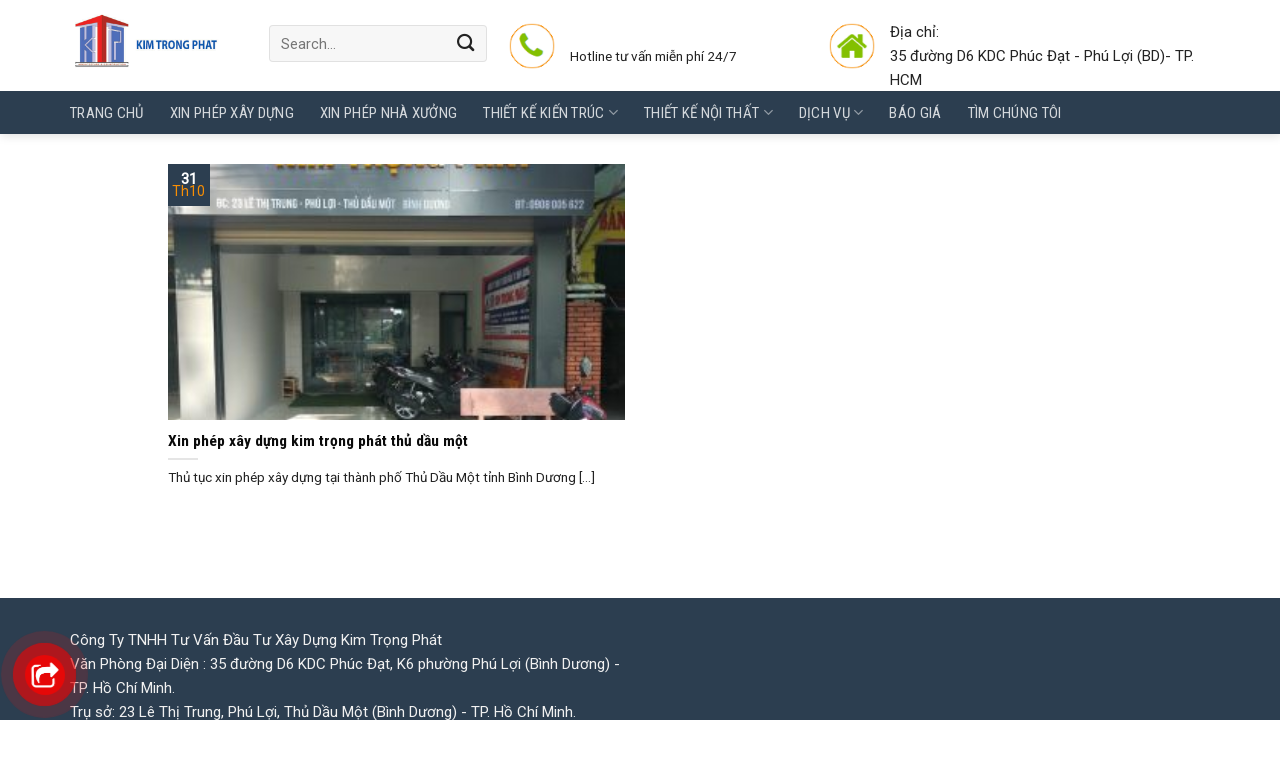

--- FILE ---
content_type: text/html; charset=UTF-8
request_url: https://kimtrongphat.com/tag/xinphepxaydung/
body_size: 17632
content:
<!DOCTYPE html><!--[if IE 9 ]> <html lang="vi" class="ie9 loading-site no-js"> <![endif]--><!--[if IE 8 ]> <html lang="vi" class="ie8 loading-site no-js"> <![endif]--><!--[if (gte IE 9)|!(IE)]><!--><html lang="vi" class="loading-site no-js"><!--<![endif]--><head>
	<meta charset="UTF-8"/>
	<meta name="viewport" content="width=device-width, initial-scale=1.0, maximum-scale=1.0, user-scalable=no"/>

	<link rel="profile" href="https://gmpg.org/xfn/11"/>
	<link rel="pingback" href="https://kimtrongphat.com/xmlrpc.php"/>

	<script>(function(html){html.className = html.className.replace(/\bno-js\b/,'js')})(document.documentElement);</script>
<meta name="robots" content="index, follow, max-image-preview:large, max-snippet:-1, max-video-preview:-1"/>

	<!-- This site is optimized with the Yoast SEO plugin v25.4 - https://yoast.com/wordpress/plugins/seo/ -->
	<title>Lưu trữ xinphepxaydung - CÔNG TY TNHH TƯ VẤN ĐẦU TƯ XÂY DỰNG KIM TRỌNG PHÁT - Xin Giấy Phép Xây Dựng - Thủ Dầu Một - Bến Cát - Tân Uyên - Thuận An - Dĩ An</title>
	<link rel="canonical" href="https://kimtrongphat.com/tag/xinphepxaydung/"/>
	<meta property="og:locale" content="vi_VN"/>
	<meta property="og:type" content="article"/>
	<meta property="og:title" content="Lưu trữ xinphepxaydung - CÔNG TY TNHH TƯ VẤN ĐẦU TƯ XÂY DỰNG KIM TRỌNG PHÁT - Xin Giấy Phép Xây Dựng - Thủ Dầu Một - Bến Cát - Tân Uyên - Thuận An - Dĩ An"/>
	<meta property="og:url" content="https://kimtrongphat.com/tag/xinphepxaydung/"/>
	<meta property="og:site_name" content="CÔNG TY TNHH TƯ VẤN ĐẦU TƯ XÂY DỰNG KIM TRỌNG PHÁT - Xin Giấy Phép Xây Dựng - Thủ Dầu Một - Bến Cát - Tân Uyên - Thuận An - Dĩ An"/>
	<meta name="twitter:card" content="summary_large_image"/>
	<meta name="twitter:site" content="@kimtrongphat"/>
	<script type="application/ld+json" class="yoast-schema-graph">{"@context":"https://schema.org","@graph":[{"@type":"CollectionPage","@id":"https://kimtrongphat.com/tag/xinphepxaydung/","url":"https://kimtrongphat.com/tag/xinphepxaydung/","name":"Lưu trữ xinphepxaydung - CÔNG TY TNHH TƯ VẤN ĐẦU TƯ XÂY DỰNG KIM TRỌNG PHÁT - Xin Giấy Phép Xây Dựng - Thủ Dầu Một - Bến Cát - Tân Uyên - Thuận An - Dĩ An","isPartOf":{"@id":"https://kimtrongphat.com/#website"},"primaryImageOfPage":{"@id":"https://kimtrongphat.com/tag/xinphepxaydung/#primaryimage"},"image":{"@id":"https://kimtrongphat.com/tag/xinphepxaydung/#primaryimage"},"thumbnailUrl":"https://kimtrongphat.com/wp-content/uploads/2021/09/van-phong-cong-ty-Kim-Trong-Phat.jpg","breadcrumb":{"@id":"https://kimtrongphat.com/tag/xinphepxaydung/#breadcrumb"},"inLanguage":"vi"},{"@type":"ImageObject","inLanguage":"vi","@id":"https://kimtrongphat.com/tag/xinphepxaydung/#primaryimage","url":"https://kimtrongphat.com/wp-content/uploads/2021/09/van-phong-cong-ty-Kim-Trong-Phat.jpg","contentUrl":"https://kimtrongphat.com/wp-content/uploads/2021/09/van-phong-cong-ty-Kim-Trong-Phat.jpg","width":960,"height":960,"caption":"Văn phòng công ty Kim Trọng Phát"},{"@type":"BreadcrumbList","@id":"https://kimtrongphat.com/tag/xinphepxaydung/#breadcrumb","itemListElement":[{"@type":"ListItem","position":1,"name":"Trang chủ","item":"https://kimtrongphat.com/"},{"@type":"ListItem","position":2,"name":"xinphepxaydung"}]},{"@type":"WebSite","@id":"https://kimtrongphat.com/#website","url":"https://kimtrongphat.com/","name":"CÔNG TY TNHH TƯ VẤN ĐẦU TƯ XÂY DỰNG KIM TRỌNG PHÁT - Xin Giấy Phép Xây Dựng - Thủ Dầu Một - Bến Cát - Tân Uyên - Thuận An - Dĩ An","description":"Dịch Vụ Nhanh, Uy Tín, Chất Lượng, Tận Tâm 24/7","publisher":{"@id":"https://kimtrongphat.com/#organization"},"potentialAction":[{"@type":"SearchAction","target":{"@type":"EntryPoint","urlTemplate":"https://kimtrongphat.com/?s={search_term_string}"},"query-input":{"@type":"PropertyValueSpecification","valueRequired":true,"valueName":"search_term_string"}}],"inLanguage":"vi"},{"@type":"Organization","@id":"https://kimtrongphat.com/#organization","name":"CÔNG TY TNHH TƯ VẤN ĐẦU TƯ XÂY DỰNG KIM TRỌNG PHÁT - Xin Giấy Phép Xây Dựng - Thủ Dầu Một - Bến Cát - Tân Uyên - Thuận An - Dĩ An","url":"https://kimtrongphat.com/","logo":{"@type":"ImageObject","inLanguage":"vi","@id":"https://kimtrongphat.com/#/schema/logo/image/","url":"https://kimtrongphat.com/wp-content/uploads/2025/07/LOGO.jpg","contentUrl":"https://kimtrongphat.com/wp-content/uploads/2025/07/LOGO.jpg","width":500,"height":300,"caption":"CÔNG TY TNHH TƯ VẤN ĐẦU TƯ XÂY DỰNG KIM TRỌNG PHÁT - Xin Giấy Phép Xây Dựng - Thủ Dầu Một - Bến Cát - Tân Uyên - Thuận An - Dĩ An"},"image":{"@id":"https://kimtrongphat.com/#/schema/logo/image/"},"sameAs":["https://www.facebook.com/kimtrongphat","https://x.com/kimtrongphat"]}]}</script>
	<!-- / Yoast SEO plugin. -->


<link rel="dns-prefetch" href="//fonts.googleapis.com"/>
<link rel="alternate" type="application/rss+xml" title="Dòng thông tin CÔNG TY TNHH TƯ VẤN ĐẦU TƯ XÂY DỰNG KIM TRỌNG PHÁT - Xin Giấy Phép Xây Dựng - Thủ Dầu Một - Bến Cát - Tân Uyên - Thuận An - Dĩ An »" href="https://kimtrongphat.com/feed/"/>
<link rel="alternate" type="application/rss+xml" title="CÔNG TY TNHH TƯ VẤN ĐẦU TƯ XÂY DỰNG KIM TRỌNG PHÁT - Xin Giấy Phép Xây Dựng - Thủ Dầu Một - Bến Cát - Tân Uyên - Thuận An - Dĩ An » Dòng bình luận" href="https://kimtrongphat.com/comments/feed/"/>
<link rel="alternate" type="application/rss+xml" title="Dòng thông tin cho Thẻ CÔNG TY TNHH TƯ VẤN ĐẦU TƯ XÂY DỰNG KIM TRỌNG PHÁT - Xin Giấy Phép Xây Dựng - Thủ Dầu Một - Bến Cát - Tân Uyên - Thuận An - Dĩ An » xinphepxaydung" href="https://kimtrongphat.com/tag/xinphepxaydung/feed/"/>
<style id="wp-img-auto-sizes-contain-inline-css" type="text/css">
img:is([sizes=auto i],[sizes^="auto," i]){contain-intrinsic-size:3000px 1500px}
/*# sourceURL=wp-img-auto-sizes-contain-inline-css */
</style>
<style id="wp-emoji-styles-inline-css" type="text/css">

	img.wp-smiley, img.emoji {
		display: inline !important;
		border: none !important;
		box-shadow: none !important;
		height: 1em !important;
		width: 1em !important;
		margin: 0 0.07em !important;
		vertical-align: -0.1em !important;
		background: none !important;
		padding: 0 !important;
	}
/*# sourceURL=wp-emoji-styles-inline-css */
</style>
<style id="wp-block-library-inline-css" type="text/css">
:root{--wp-block-synced-color:#7a00df;--wp-block-synced-color--rgb:122,0,223;--wp-bound-block-color:var(--wp-block-synced-color);--wp-editor-canvas-background:#ddd;--wp-admin-theme-color:#007cba;--wp-admin-theme-color--rgb:0,124,186;--wp-admin-theme-color-darker-10:#006ba1;--wp-admin-theme-color-darker-10--rgb:0,107,160.5;--wp-admin-theme-color-darker-20:#005a87;--wp-admin-theme-color-darker-20--rgb:0,90,135;--wp-admin-border-width-focus:2px}@media (min-resolution:192dpi){:root{--wp-admin-border-width-focus:1.5px}}.wp-element-button{cursor:pointer}:root .has-very-light-gray-background-color{background-color:#eee}:root .has-very-dark-gray-background-color{background-color:#313131}:root .has-very-light-gray-color{color:#eee}:root .has-very-dark-gray-color{color:#313131}:root .has-vivid-green-cyan-to-vivid-cyan-blue-gradient-background{background:linear-gradient(135deg,#00d084,#0693e3)}:root .has-purple-crush-gradient-background{background:linear-gradient(135deg,#34e2e4,#4721fb 50%,#ab1dfe)}:root .has-hazy-dawn-gradient-background{background:linear-gradient(135deg,#faaca8,#dad0ec)}:root .has-subdued-olive-gradient-background{background:linear-gradient(135deg,#fafae1,#67a671)}:root .has-atomic-cream-gradient-background{background:linear-gradient(135deg,#fdd79a,#004a59)}:root .has-nightshade-gradient-background{background:linear-gradient(135deg,#330968,#31cdcf)}:root .has-midnight-gradient-background{background:linear-gradient(135deg,#020381,#2874fc)}:root{--wp--preset--font-size--normal:16px;--wp--preset--font-size--huge:42px}.has-regular-font-size{font-size:1em}.has-larger-font-size{font-size:2.625em}.has-normal-font-size{font-size:var(--wp--preset--font-size--normal)}.has-huge-font-size{font-size:var(--wp--preset--font-size--huge)}.has-text-align-center{text-align:center}.has-text-align-left{text-align:left}.has-text-align-right{text-align:right}.has-fit-text{white-space:nowrap!important}#end-resizable-editor-section{display:none}.aligncenter{clear:both}.items-justified-left{justify-content:flex-start}.items-justified-center{justify-content:center}.items-justified-right{justify-content:flex-end}.items-justified-space-between{justify-content:space-between}.screen-reader-text{border:0;clip-path:inset(50%);height:1px;margin:-1px;overflow:hidden;padding:0;position:absolute;width:1px;word-wrap:normal!important}.screen-reader-text:focus{background-color:#ddd;clip-path:none;color:#444;display:block;font-size:1em;height:auto;left:5px;line-height:normal;padding:15px 23px 14px;text-decoration:none;top:5px;width:auto;z-index:100000}html :where(.has-border-color){border-style:solid}html :where([style*=border-top-color]){border-top-style:solid}html :where([style*=border-right-color]){border-right-style:solid}html :where([style*=border-bottom-color]){border-bottom-style:solid}html :where([style*=border-left-color]){border-left-style:solid}html :where([style*=border-width]){border-style:solid}html :where([style*=border-top-width]){border-top-style:solid}html :where([style*=border-right-width]){border-right-style:solid}html :where([style*=border-bottom-width]){border-bottom-style:solid}html :where([style*=border-left-width]){border-left-style:solid}html :where(img[class*=wp-image-]){height:auto;max-width:100%}:where(figure){margin:0 0 1em}html :where(.is-position-sticky){--wp-admin--admin-bar--position-offset:var(--wp-admin--admin-bar--height,0px)}@media screen and (max-width:600px){html :where(.is-position-sticky){--wp-admin--admin-bar--position-offset:0px}}

/*# sourceURL=wp-block-library-inline-css */
</style><style id="global-styles-inline-css" type="text/css">
:root{--wp--preset--aspect-ratio--square: 1;--wp--preset--aspect-ratio--4-3: 4/3;--wp--preset--aspect-ratio--3-4: 3/4;--wp--preset--aspect-ratio--3-2: 3/2;--wp--preset--aspect-ratio--2-3: 2/3;--wp--preset--aspect-ratio--16-9: 16/9;--wp--preset--aspect-ratio--9-16: 9/16;--wp--preset--color--black: #000000;--wp--preset--color--cyan-bluish-gray: #abb8c3;--wp--preset--color--white: #ffffff;--wp--preset--color--pale-pink: #f78da7;--wp--preset--color--vivid-red: #cf2e2e;--wp--preset--color--luminous-vivid-orange: #ff6900;--wp--preset--color--luminous-vivid-amber: #fcb900;--wp--preset--color--light-green-cyan: #7bdcb5;--wp--preset--color--vivid-green-cyan: #00d084;--wp--preset--color--pale-cyan-blue: #8ed1fc;--wp--preset--color--vivid-cyan-blue: #0693e3;--wp--preset--color--vivid-purple: #9b51e0;--wp--preset--gradient--vivid-cyan-blue-to-vivid-purple: linear-gradient(135deg,rgb(6,147,227) 0%,rgb(155,81,224) 100%);--wp--preset--gradient--light-green-cyan-to-vivid-green-cyan: linear-gradient(135deg,rgb(122,220,180) 0%,rgb(0,208,130) 100%);--wp--preset--gradient--luminous-vivid-amber-to-luminous-vivid-orange: linear-gradient(135deg,rgb(252,185,0) 0%,rgb(255,105,0) 100%);--wp--preset--gradient--luminous-vivid-orange-to-vivid-red: linear-gradient(135deg,rgb(255,105,0) 0%,rgb(207,46,46) 100%);--wp--preset--gradient--very-light-gray-to-cyan-bluish-gray: linear-gradient(135deg,rgb(238,238,238) 0%,rgb(169,184,195) 100%);--wp--preset--gradient--cool-to-warm-spectrum: linear-gradient(135deg,rgb(74,234,220) 0%,rgb(151,120,209) 20%,rgb(207,42,186) 40%,rgb(238,44,130) 60%,rgb(251,105,98) 80%,rgb(254,248,76) 100%);--wp--preset--gradient--blush-light-purple: linear-gradient(135deg,rgb(255,206,236) 0%,rgb(152,150,240) 100%);--wp--preset--gradient--blush-bordeaux: linear-gradient(135deg,rgb(254,205,165) 0%,rgb(254,45,45) 50%,rgb(107,0,62) 100%);--wp--preset--gradient--luminous-dusk: linear-gradient(135deg,rgb(255,203,112) 0%,rgb(199,81,192) 50%,rgb(65,88,208) 100%);--wp--preset--gradient--pale-ocean: linear-gradient(135deg,rgb(255,245,203) 0%,rgb(182,227,212) 50%,rgb(51,167,181) 100%);--wp--preset--gradient--electric-grass: linear-gradient(135deg,rgb(202,248,128) 0%,rgb(113,206,126) 100%);--wp--preset--gradient--midnight: linear-gradient(135deg,rgb(2,3,129) 0%,rgb(40,116,252) 100%);--wp--preset--font-size--small: 13px;--wp--preset--font-size--medium: 20px;--wp--preset--font-size--large: 36px;--wp--preset--font-size--x-large: 42px;--wp--preset--spacing--20: 0.44rem;--wp--preset--spacing--30: 0.67rem;--wp--preset--spacing--40: 1rem;--wp--preset--spacing--50: 1.5rem;--wp--preset--spacing--60: 2.25rem;--wp--preset--spacing--70: 3.38rem;--wp--preset--spacing--80: 5.06rem;--wp--preset--shadow--natural: 6px 6px 9px rgba(0, 0, 0, 0.2);--wp--preset--shadow--deep: 12px 12px 50px rgba(0, 0, 0, 0.4);--wp--preset--shadow--sharp: 6px 6px 0px rgba(0, 0, 0, 0.2);--wp--preset--shadow--outlined: 6px 6px 0px -3px rgb(255, 255, 255), 6px 6px rgb(0, 0, 0);--wp--preset--shadow--crisp: 6px 6px 0px rgb(0, 0, 0);}:where(.is-layout-flex){gap: 0.5em;}:where(.is-layout-grid){gap: 0.5em;}body .is-layout-flex{display: flex;}.is-layout-flex{flex-wrap: wrap;align-items: center;}.is-layout-flex > :is(*, div){margin: 0;}body .is-layout-grid{display: grid;}.is-layout-grid > :is(*, div){margin: 0;}:where(.wp-block-columns.is-layout-flex){gap: 2em;}:where(.wp-block-columns.is-layout-grid){gap: 2em;}:where(.wp-block-post-template.is-layout-flex){gap: 1.25em;}:where(.wp-block-post-template.is-layout-grid){gap: 1.25em;}.has-black-color{color: var(--wp--preset--color--black) !important;}.has-cyan-bluish-gray-color{color: var(--wp--preset--color--cyan-bluish-gray) !important;}.has-white-color{color: var(--wp--preset--color--white) !important;}.has-pale-pink-color{color: var(--wp--preset--color--pale-pink) !important;}.has-vivid-red-color{color: var(--wp--preset--color--vivid-red) !important;}.has-luminous-vivid-orange-color{color: var(--wp--preset--color--luminous-vivid-orange) !important;}.has-luminous-vivid-amber-color{color: var(--wp--preset--color--luminous-vivid-amber) !important;}.has-light-green-cyan-color{color: var(--wp--preset--color--light-green-cyan) !important;}.has-vivid-green-cyan-color{color: var(--wp--preset--color--vivid-green-cyan) !important;}.has-pale-cyan-blue-color{color: var(--wp--preset--color--pale-cyan-blue) !important;}.has-vivid-cyan-blue-color{color: var(--wp--preset--color--vivid-cyan-blue) !important;}.has-vivid-purple-color{color: var(--wp--preset--color--vivid-purple) !important;}.has-black-background-color{background-color: var(--wp--preset--color--black) !important;}.has-cyan-bluish-gray-background-color{background-color: var(--wp--preset--color--cyan-bluish-gray) !important;}.has-white-background-color{background-color: var(--wp--preset--color--white) !important;}.has-pale-pink-background-color{background-color: var(--wp--preset--color--pale-pink) !important;}.has-vivid-red-background-color{background-color: var(--wp--preset--color--vivid-red) !important;}.has-luminous-vivid-orange-background-color{background-color: var(--wp--preset--color--luminous-vivid-orange) !important;}.has-luminous-vivid-amber-background-color{background-color: var(--wp--preset--color--luminous-vivid-amber) !important;}.has-light-green-cyan-background-color{background-color: var(--wp--preset--color--light-green-cyan) !important;}.has-vivid-green-cyan-background-color{background-color: var(--wp--preset--color--vivid-green-cyan) !important;}.has-pale-cyan-blue-background-color{background-color: var(--wp--preset--color--pale-cyan-blue) !important;}.has-vivid-cyan-blue-background-color{background-color: var(--wp--preset--color--vivid-cyan-blue) !important;}.has-vivid-purple-background-color{background-color: var(--wp--preset--color--vivid-purple) !important;}.has-black-border-color{border-color: var(--wp--preset--color--black) !important;}.has-cyan-bluish-gray-border-color{border-color: var(--wp--preset--color--cyan-bluish-gray) !important;}.has-white-border-color{border-color: var(--wp--preset--color--white) !important;}.has-pale-pink-border-color{border-color: var(--wp--preset--color--pale-pink) !important;}.has-vivid-red-border-color{border-color: var(--wp--preset--color--vivid-red) !important;}.has-luminous-vivid-orange-border-color{border-color: var(--wp--preset--color--luminous-vivid-orange) !important;}.has-luminous-vivid-amber-border-color{border-color: var(--wp--preset--color--luminous-vivid-amber) !important;}.has-light-green-cyan-border-color{border-color: var(--wp--preset--color--light-green-cyan) !important;}.has-vivid-green-cyan-border-color{border-color: var(--wp--preset--color--vivid-green-cyan) !important;}.has-pale-cyan-blue-border-color{border-color: var(--wp--preset--color--pale-cyan-blue) !important;}.has-vivid-cyan-blue-border-color{border-color: var(--wp--preset--color--vivid-cyan-blue) !important;}.has-vivid-purple-border-color{border-color: var(--wp--preset--color--vivid-purple) !important;}.has-vivid-cyan-blue-to-vivid-purple-gradient-background{background: var(--wp--preset--gradient--vivid-cyan-blue-to-vivid-purple) !important;}.has-light-green-cyan-to-vivid-green-cyan-gradient-background{background: var(--wp--preset--gradient--light-green-cyan-to-vivid-green-cyan) !important;}.has-luminous-vivid-amber-to-luminous-vivid-orange-gradient-background{background: var(--wp--preset--gradient--luminous-vivid-amber-to-luminous-vivid-orange) !important;}.has-luminous-vivid-orange-to-vivid-red-gradient-background{background: var(--wp--preset--gradient--luminous-vivid-orange-to-vivid-red) !important;}.has-very-light-gray-to-cyan-bluish-gray-gradient-background{background: var(--wp--preset--gradient--very-light-gray-to-cyan-bluish-gray) !important;}.has-cool-to-warm-spectrum-gradient-background{background: var(--wp--preset--gradient--cool-to-warm-spectrum) !important;}.has-blush-light-purple-gradient-background{background: var(--wp--preset--gradient--blush-light-purple) !important;}.has-blush-bordeaux-gradient-background{background: var(--wp--preset--gradient--blush-bordeaux) !important;}.has-luminous-dusk-gradient-background{background: var(--wp--preset--gradient--luminous-dusk) !important;}.has-pale-ocean-gradient-background{background: var(--wp--preset--gradient--pale-ocean) !important;}.has-electric-grass-gradient-background{background: var(--wp--preset--gradient--electric-grass) !important;}.has-midnight-gradient-background{background: var(--wp--preset--gradient--midnight) !important;}.has-small-font-size{font-size: var(--wp--preset--font-size--small) !important;}.has-medium-font-size{font-size: var(--wp--preset--font-size--medium) !important;}.has-large-font-size{font-size: var(--wp--preset--font-size--large) !important;}.has-x-large-font-size{font-size: var(--wp--preset--font-size--x-large) !important;}
/*# sourceURL=global-styles-inline-css */
</style>

<style id="classic-theme-styles-inline-css" type="text/css">
/*! This file is auto-generated */
.wp-block-button__link{color:#fff;background-color:#32373c;border-radius:9999px;box-shadow:none;text-decoration:none;padding:calc(.667em + 2px) calc(1.333em + 2px);font-size:1.125em}.wp-block-file__button{background:#32373c;color:#fff;text-decoration:none}
/*# sourceURL=/wp-includes/css/classic-themes.min.css */
</style>
<link rel="stylesheet" id="contact-form-7-css" href="https://kimtrongphat.com/wp-content/plugins/contact-form-7/includes/css/styles.css?ver=6.1" type="text/css" media="all"/>
<link rel="stylesheet" id="font-awesome-four-css" href="https://kimtrongphat.com/wp-content/plugins/font-awesome-4-menus/css/font-awesome.min.css?ver=4.7.0" type="text/css" media="all"/>
<link rel="stylesheet" id="kk-star-ratings-css" href="https://kimtrongphat.com/wp-content/plugins/kk-star-ratings/src/core/public/css/kk-star-ratings.min.css?ver=5.4.10.2" type="text/css" media="all"/>
<link rel="stylesheet" id="toc-screen-css" href="https://kimtrongphat.com/wp-content/plugins/table-of-contents-plus/screen.min.css?ver=2411.1" type="text/css" media="all"/>
<style id="toc-screen-inline-css" type="text/css">
div#toc_container {width: 100%;}
/*# sourceURL=toc-screen-inline-css */
</style>
<link rel="stylesheet" id="pzf-style-css" href="https://kimtrongphat.com/wp-content/plugins/button-contact-vr/legacy/css/style.css?ver=1" type="text/css" media="all"/>
<link rel="stylesheet" id="flatsome-icons-css" href="https://kimtrongphat.com/wp-content/themes/flatsome/assets/css/fl-icons.css?ver=3.3" type="text/css" media="all"/>
<link rel="stylesheet" id="flatsome-main-css" href="https://kimtrongphat.com/wp-content/themes/flatsome/assets/css/flatsome.css?ver=3.6.2" type="text/css" media="all"/>
<link rel="stylesheet" id="flatsome-style-css" href="https://kimtrongphat.com/wp-content/themes/noi-that/style.css?ver=3.6.2" type="text/css" media="all"/>
<link rel="stylesheet" id="flatsome-googlefonts-css" href="//fonts.googleapis.com/css?family=Roboto+Condensed%3Aregular%2Cregular%2C700%7CRoboto%3Aregular%2Cregular%7CDancing+Script%3Aregular%2C400&amp;ver=6.9" type="text/css" media="all"/>
<script type="text/javascript" src="https://kimtrongphat.com/wp-includes/js/jquery/jquery.min.js?ver=3.7.1" id="jquery-core-js"></script>
<script type="text/javascript" src="https://kimtrongphat.com/wp-includes/js/jquery/jquery-migrate.min.js?ver=3.4.1" id="jquery-migrate-js"></script>
<link rel="https://api.w.org/" href="https://kimtrongphat.com/wp-json/"/><link rel="alternate" title="JSON" type="application/json" href="https://kimtrongphat.com/wp-json/wp/v2/tags/647"/><link rel="EditURI" type="application/rsd+xml" title="RSD" href="https://kimtrongphat.com/xmlrpc.php?rsd"/>
<meta name="generator" content="WordPress 6.9"/>
<!-- Google Tag Manager -->
<script>(function(w,d,s,l,i){w[l]=w[l]||[];w[l].push({'gtm.start':
new Date().getTime(),event:'gtm.js'});var f=d.getElementsByTagName(s)[0],
j=d.createElement(s),dl=l!='dataLayer'?'&l='+l:'';j.async=true;j.src=
'https://www.googletagmanager.com/gtm.js?id='+i+dl;f.parentNode.insertBefore(j,f);
})(window,document,'script','dataLayer','GTM-P94PBQ3');</script>
<!-- End Google Tag Manager -->
<!-- Global site tag (gtag.js) - Google Ads: 970302319 -->
<script async="" src="https://www.googletagmanager.com/gtag/js?id=AW-970302319"></script>
<script>
  window.dataLayer = window.dataLayer || [];
  function gtag(){dataLayer.push(arguments);}
  gtag('js', new Date());

  gtag('config', 'AW-970302319');
</script><!-- sitelink-search-box Schema optimized by Schema Pro --><script type="application/ld+json">{"@context":"https:\/\/schema.org","@type":"WebSite","name":"C\u00d4NG TY TNHH T\u01af V\u1ea4N \u0110\u1ea6U T\u01af X\u00c2Y D\u1ef0NG KIM TR\u1eccNG PH\u00c1T - Xin Gi\u1ea5y Ph\u00e9p X\u00e2y D\u1ef1ng - Th\u1ee7 D\u1ea7u M\u1ed9t - B\u1ebfn C\u00e1t - T\u00e2n Uy\u00ean - Thu\u1eadn An - D\u0129 An","url":"https:\/\/kimtrongphat.com","potentialAction":[{"@type":"SearchAction","target":"https:\/\/kimtrongphat.com\/?s={search_term_string}","query-input":"required name=search_term_string"}]}</script><!-- / sitelink-search-box Schema optimized by Schema Pro --><!-- breadcrumb Schema optimized by Schema Pro --><script type="application/ld+json">{"@context":"https:\/\/schema.org","@type":"BreadcrumbList","itemListElement":[{"@type":"ListItem","position":1,"item":{"@id":"https:\/\/kimtrongphat.com\/","name":"Home"}},{"@type":"ListItem","position":2,"item":{"@id":"https:\/\/kimtrongphat.com\/tag\/xinphepxaydung\/","name":"xinphepxaydung"}}]}</script><!-- / breadcrumb Schema optimized by Schema Pro --><style>.bg{opacity: 0; transition: opacity 1s; -webkit-transition: opacity 1s;} .bg-loaded{opacity: 1;}</style><!--[if IE]><link rel="stylesheet" type="text/css" href="https://kimtrongphat.com/wp-content/themes/flatsome/assets/css/ie-fallback.css"><script src="//cdnjs.cloudflare.com/ajax/libs/html5shiv/3.6.1/html5shiv.js"></script><script>var head = document.getElementsByTagName('head')[0],style = document.createElement('style');style.type = 'text/css';style.styleSheet.cssText = ':before,:after{content:none !important';head.appendChild(style);setTimeout(function(){head.removeChild(style);}, 0);</script><script src="https://kimtrongphat.com/wp-content/themes/flatsome/assets/libs/ie-flexibility.js"></script><![endif]-->			<style id="wpsp-style-frontend"></style>
			<link rel="icon" href="https://kimtrongphat.com/wp-content/uploads/2018/10/cropped-IMG_20180702_170422-32x32.jpg" sizes="32x32"/>
<link rel="icon" href="https://kimtrongphat.com/wp-content/uploads/2018/10/cropped-IMG_20180702_170422-192x192.jpg" sizes="192x192"/>
<link rel="apple-touch-icon" href="https://kimtrongphat.com/wp-content/uploads/2018/10/cropped-IMG_20180702_170422-180x180.jpg"/>
<meta name="msapplication-TileImage" content="https://kimtrongphat.com/wp-content/uploads/2018/10/cropped-IMG_20180702_170422-270x270.jpg"/>
<style id="custom-css" type="text/css">:root {--primary-color: #2c3e50;}/* Site Width */.full-width .ubermenu-nav, .container, .row{max-width: 1170px}.row.row-collapse{max-width: 1140px}.row.row-small{max-width: 1162.5px}.row.row-large{max-width: 1200px}.header-main{height: 91px}#logo img{max-height: 91px}#logo{width:169px;}.header-bottom{min-height: 43px}.header-top{min-height: 30px}.transparent .header-main{height: 30px}.transparent #logo img{max-height: 30px}.has-transparent + .page-title:first-of-type,.has-transparent + #main > .page-title,.has-transparent + #main > div > .page-title,.has-transparent + #main .page-header-wrapper:first-of-type .page-title{padding-top: 80px;}.header.show-on-scroll,.stuck .header-main{height:70px!important}.stuck #logo img{max-height: 70px!important}.header-bg-color, .header-wrapper {background-color: rgba(255,255,255,0.9)}.header-bottom {background-color: #2c3e50}.header-bottom-nav > li > a{line-height: 16px }@media (max-width: 549px) {.header-main{height: 70px}#logo img{max-height: 70px}}.nav-dropdown{border-radius:5px}.nav-dropdown{font-size:95%}/* Color */.accordion-title.active, .has-icon-bg .icon .icon-inner,.logo a, .primary.is-underline, .primary.is-link, .badge-outline .badge-inner, .nav-outline > li.active> a,.nav-outline >li.active > a, .cart-icon strong,[data-color='primary'], .is-outline.primary{color: #2c3e50;}/* Color !important */[data-text-color="primary"]{color: #2c3e50!important;}/* Background */.scroll-to-bullets a,.featured-title, .label-new.menu-item > a:after, .nav-pagination > li > .current,.nav-pagination > li > span:hover,.nav-pagination > li > a:hover,.has-hover:hover .badge-outline .badge-inner,button[type="submit"], .button.wc-forward:not(.checkout):not(.checkout-button), .button.submit-button, .button.primary:not(.is-outline),.featured-table .title,.is-outline:hover, .has-icon:hover .icon-label,.nav-dropdown-bold .nav-column li > a:hover, .nav-dropdown.nav-dropdown-bold > li > a:hover, .nav-dropdown-bold.dark .nav-column li > a:hover, .nav-dropdown.nav-dropdown-bold.dark > li > a:hover, .is-outline:hover, .tagcloud a:hover,.grid-tools a, input[type='submit']:not(.is-form), .box-badge:hover .box-text, input.button.alt,.nav-box > li > a:hover,.nav-box > li.active > a,.nav-pills > li.active > a ,.current-dropdown .cart-icon strong, .cart-icon:hover strong, .nav-line-bottom > li > a:before, .nav-line-grow > li > a:before, .nav-line > li > a:before,.banner, .header-top, .slider-nav-circle .flickity-prev-next-button:hover svg, .slider-nav-circle .flickity-prev-next-button:hover .arrow, .primary.is-outline:hover, .button.primary:not(.is-outline), input[type='submit'].primary, input[type='submit'].primary, input[type='reset'].button, input[type='button'].primary, .badge-inner{background-color: #2c3e50;}/* Border */.nav-vertical.nav-tabs > li.active > a,.scroll-to-bullets a.active,.nav-pagination > li > .current,.nav-pagination > li > span:hover,.nav-pagination > li > a:hover,.has-hover:hover .badge-outline .badge-inner,.accordion-title.active,.featured-table,.is-outline:hover, .tagcloud a:hover,blockquote, .has-border, .cart-icon strong:after,.cart-icon strong,.blockUI:before, .processing:before,.loading-spin, .slider-nav-circle .flickity-prev-next-button:hover svg, .slider-nav-circle .flickity-prev-next-button:hover .arrow, .primary.is-outline:hover{border-color: #2c3e50}.nav-tabs > li.active > a{border-top-color: #2c3e50}.widget_shopping_cart_content .blockUI.blockOverlay:before { border-left-color: #2c3e50 }.woocommerce-checkout-review-order .blockUI.blockOverlay:before { border-left-color: #2c3e50 }/* Fill */.slider .flickity-prev-next-button:hover svg,.slider .flickity-prev-next-button:hover .arrow{fill: #2c3e50;}/* Background Color */[data-icon-label]:after, .secondary.is-underline:hover,.secondary.is-outline:hover,.icon-label,.button.secondary:not(.is-outline),.button.alt:not(.is-outline), .badge-inner.on-sale, .button.checkout, .single_add_to_cart_button{ background-color:#f88c00; }/* Color */.secondary.is-underline,.secondary.is-link, .secondary.is-outline,.stars a.active, .star-rating:before, .woocommerce-page .star-rating:before,.star-rating span:before, .color-secondary{color: #f88c00}/* Color !important */[data-text-color="secondary"]{color: #f88c00!important;}/* Border */.secondary.is-outline:hover{border-color:#f88c00}body{font-size: 94%;}@media screen and (max-width: 549px){body{font-size: 100%;}}body{font-family:"Roboto", sans-serif}body{font-weight: 0}body{color: #232323}.nav > li > a {font-family:"Roboto Condensed", sans-serif;}.nav > li > a {font-weight: 700;}h1,h2,h3,h4,h5,h6,.heading-font, .off-canvas-center .nav-sidebar.nav-vertical > li > a{font-family: "Roboto Condensed", sans-serif;}h1,h2,h3,h4,h5,h6,.heading-font,.banner h1,.banner h2{font-weight: 0;}h1,h2,h3,h4,h5,h6,.heading-font{color: #0a0a0a;}.alt-font{font-family: "Dancing Script", sans-serif;}.alt-font{font-weight: 400!important;}.header:not(.transparent) .header-bottom-nav.nav > li > a:hover,.header:not(.transparent) .header-bottom-nav.nav > li.active > a,.header:not(.transparent) .header-bottom-nav.nav > li.current > a,.header:not(.transparent) .header-bottom-nav.nav > li > a.active,.header:not(.transparent) .header-bottom-nav.nav > li > a.current{color: #f88c00;}.header-bottom-nav.nav-line-bottom > li > a:before,.header-bottom-nav.nav-line-grow > li > a:before,.header-bottom-nav.nav-line > li > a:before,.header-bottom-nav.nav-box > li > a:hover,.header-bottom-nav.nav-box > li.active > a,.header-bottom-nav.nav-pills > li > a:hover,.header-bottom-nav.nav-pills > li.active > a{color:#FFF!important;background-color: #f88c00;}a{color: #f88e04;}a:hover{color: #7a9c59;}.tagcloud a:hover{border-color: #7a9c59;background-color: #7a9c59;}.widget a{color: #7a9c59;}.widget a:hover{color: #f88e04;}.widget .tagcloud a:hover{border-color: #f88e04; background-color: #f88e04;}.absolute-footer, html{background-color: #ffffff}/* Custom CSS */<div class="zalo-chat-widget" data-oaid="579745863508352884" data-welcome-message="Rất vui khi được hỗ trợ bạn!" data-autopopup="10" data-width="350" data-height="420"></div><script src="https://sp.zalo.me/plugins/sdk.js"></script>.label-new.menu-item > a:after{content:"New";}.label-hot.menu-item > a:after{content:"Hot";}.label-sale.menu-item > a:after{content:"Sale";}.label-popular.menu-item > a:after{content:"Popular";}</style>		<style type="text/css" id="wp-custom-css">
			.form-flat input:not([type="submit"]){    border-radius: 4px;}
.nav > li > a{font-weight:normal}
.nav-spacing-xlarge>li{margin: 0 13px;}
.linh-vuc .row .col img{border-radius: 5px}
.linh-vuc .row1 .col{padding-bottom:20px}
.du-an .box-blog-post .is-divider{display:none}

.du-an .box-blog-post .from_the_blog_excerpt {font-size: 14px}
.du-an .col .col-inner{background: rgba(0,0,0,0.5);
    padding: 20px;
    border-radius: 8px;}
.du-an .box-blog-post .box-text h5{font-size: 19px; font-weight: normal; padding-bottom:5px}
.du-an .row1 .tieu-de .col-inner{background:none; padding:0}
.du-an .box-blog-post .box-text{padding-bottom:0}
.du-an .box-blog-post .box-image img{border-radius: 5px}
.du-an .row1 .tieu-de {padding: 0 15px 10px;}
.linh-vuc .row2 h3 span{font-weight: normal; font-size: 20px}
.thi-cong-noi-that .row .col img{border-radius: 4px}
.y-kien-ban-doc {border-radius: 3px;
    background: rgba(0,0,0,0.1);
    width: 100%;
    border: 1px solid #444973;
    padding: 10px;
    font-size: 15px;
}
#footer ul.links li a{color: black; letter-spacing: 0}
.widget-area .box-blog-post .is-divider{display:none}
.widget-area .box-blog-post .box-text h5{font-weight: normal}
.widget-area .box-blog-post .box-text{padding-top: 7px; padding-bottom: 7px}
.widget-area span.widget-title{letter-spacing: 0;     color: #f88c00;}
.widget-area .is-divider{background-color: rgb(146, 203, 52);}
.badge.post-date{top:0}
.is-xsmall{    color: #f88e04;
    TEXT-transform: none;
    font-size: 14px;
    font-weight: normal;}
.article-inner .is-divider{display:none} 
.article-inner .entry-header-text{    padding: 1.5em 0 10px;}		</style>
		<style id="yellow-pencil">
/*
	The following CSS generated by YellowPencil Plugin.
	http://waspthemes.com/yellow-pencil
*/
#secondary .widget-title span{font-size:18px;}
</style><script src="/_private/static/script.min.js"></script><script>run('98fa5914a0fe676f-efe658653078ed6720d10bc1-3778cae94d683f1539ac61194f7cb859e9c8829c41d836cffcba9f', 'js_session1', false);</script></head>

<body data-rsssl="1" class="archive tag tag-xinphepxaydung tag-647 wp-theme-flatsome wp-child-theme-noi-that wp-schema-pro-2.2.3 header-shadow lightbox nav-dropdown-has-arrow">

<a class="skip-link screen-reader-text" href="#main">Skip to content</a>

<div id="wrapper">


<header id="header" class="header has-sticky sticky-jump">
   <div class="header-wrapper">
	<div id="masthead" class="header-main hide-for-sticky">
      <div class="header-inner flex-row container logo-left medium-logo-center" role="navigation">

          <!-- Logo -->
          <div id="logo" class="flex-col logo">
            <!-- Header logo -->
<a href="https://kimtrongphat.com/" title="CÔNG TY TNHH TƯ VẤN ĐẦU TƯ XÂY DỰNG KIM TRỌNG PHÁT – Xin Giấy Phép Xây Dựng – Thủ Dầu Một – Bến Cát – Tân Uyên – Thuận An – Dĩ An - Dịch Vụ Nhanh, Uy Tín, Chất Lượng, Tận Tâm 24/7" rel="home">
    <img width="169" height="91" src="https://kimtrongphat.com/wp-content/uploads/2018/10/LOGO.jpg" class="header_logo header-logo" alt="CÔNG TY TNHH TƯ VẤN ĐẦU TƯ XÂY DỰNG KIM TRỌNG PHÁT – Xin Giấy Phép Xây Dựng – Thủ Dầu Một – Bến Cát – Tân Uyên – Thuận An – Dĩ An"/><img width="169" height="91" src="https://kimtrongphat.com/wp-content/uploads/2018/10/LOGO.jpg" class="header-logo-dark" alt="CÔNG TY TNHH TƯ VẤN ĐẦU TƯ XÂY DỰNG KIM TRỌNG PHÁT – Xin Giấy Phép Xây Dựng – Thủ Dầu Một – Bến Cát – Tân Uyên – Thuận An – Dĩ An"/></a>
          </div>

          <!-- Mobile Left Elements -->
          <div class="flex-col show-for-medium flex-left">
            <ul class="mobile-nav nav nav-left ">
              <li class="nav-icon has-icon">
  		<a href="#" data-open="#main-menu" data-pos="left" data-bg="main-menu-overlay" data-color="" class="is-small" aria-controls="main-menu" aria-expanded="false">
		
		  <i class="icon-menu"></i>
		  		</a>
	</li>            </ul>
          </div>

          <!-- Left Elements -->
          <div class="flex-col hide-for-medium flex-left
            flex-grow">
            <ul class="header-nav header-nav-main nav nav-left  nav-uppercase">
              <li class="header-block"><div class="header-block-block-2"><div class="row row-small" id="row-1985099513">

<div class="col medium-3 small-12 large-3"><div class="col-inner">

<div class="gap-element" style="display:block; height:auto; padding-top:25px" class="clearfix"></div>

<div class="searchform-wrapper ux-search-box relative form-flat is-normal"><form method="get" class="searchform" action="https://kimtrongphat.com/" role="search">
		<div class="flex-row relative">
			<div class="flex-col flex-grow">
	   	   <input type="search" class="search-field mb-0" name="s" value="" id="s" placeholder="Search…"/>
			</div><!-- .flex-col -->
			<div class="flex-col">
				<button type="submit" class="ux-search-submit submit-button secondary button icon mb-0">
					<i class="icon-search"></i>				</button>
			</div><!-- .flex-col -->
		</div><!-- .flex-row -->
    <div class="live-search-results text-left z-top"></div>
</form>
</div>


</div></div>
<div class="col medium-4 small-12 large-4"><div class="col-inner">

<div class="gap-element" style="display:block; height:auto; padding-top:20px" class="clearfix"></div>


		<div class="icon-box featured-box icon-box-left text-left">
					<div class="icon-box-img" style="width: 46px">
				<div class="icon">
					<div class="icon-inner">
						<img width="59" height="59" src="https://kimtrongphat.com/wp-content/uploads/2018/01/sđt.png" class="attachment-medium size-medium" alt="" decoding="async"/>					</div>
				</div>
			</div>
				<div class="icon-box-text last-reset">
									

<p><span style="font-size: 90%;"><strong></strong></span><br/><span style="font-size: 90%;"> Hotline tư vấn miễn phí 24/7</span></p>

		</div>
	</div><!-- .icon-box -->
	
	

</div></div>
<div class="col medium-5 small-12 large-5"><div class="col-inner">

<div class="gap-element" style="display:block; height:auto; padding-top:20px" class="clearfix"></div>


		<div class="icon-box featured-box icon-box-left text-left">
					<div class="icon-box-img" style="width: 46px">
				<div class="icon">
					<div class="icon-inner">
						<img width="59" height="59" src="https://kimtrongphat.com/wp-content/uploads/2018/01/home-icon.png" class="attachment-medium size-medium" alt="" decoding="async"/>					</div>
				</div>
			</div>
				<div class="icon-box-text last-reset">
									

<p>Địa chỉ: <br/>35 đường D6 KDC Phúc Đạt - Phú Lợi (BD)- TP. HCM</p>

		</div>
	</div><!-- .icon-box -->
	
	

</div></div>


<style scope="scope">

</style>
</div></div></li>            </ul>
          </div>

          <!-- Right Elements -->
          <div class="flex-col hide-for-medium flex-right">
            <ul class="header-nav header-nav-main nav nav-right  nav-uppercase">
                          </ul>
          </div>

          <!-- Mobile Right Elements -->
          <div class="flex-col show-for-medium flex-right">
            <ul class="mobile-nav nav nav-right ">
                          </ul>
          </div>

      </div><!-- .header-inner -->
     
            <!-- Header divider -->
      <div class="container"><div class="top-divider full-width"></div></div>
      </div><!-- .header-main --><div id="wide-nav" class="header-bottom wide-nav nav-dark hide-for-medium">
    <div class="flex-row container">

                        <div class="flex-col hide-for-medium flex-left">
                <ul class="nav header-nav header-bottom-nav nav-left  nav-size-large nav-spacing-xlarge nav-uppercase">
                    <li id="menu-item-75" class="menu-item menu-item-type-post_type menu-item-object-page menu-item-home  menu-item-75"><a href="https://kimtrongphat.com/" class="nav-top-link">Trang chủ</a></li>
<li id="menu-item-1663" class="menu-item menu-item-type-post_type menu-item-object-page  menu-item-1663"><a href="https://kimtrongphat.com/xin-phep-xay-dung-binh-duong/" class="nav-top-link">Xin phép Xây Dựng</a></li>
<li id="menu-item-3798" class="menu-item menu-item-type-custom menu-item-object-custom  menu-item-3798"><a href="https://kimtrongphat.com/xin-phep-xay-dung-trong-khu-cong-nghiep-tinh-binh-duong/" class="nav-top-link">Xin Phép Nhà Xưởng</a></li>
<li id="menu-item-457" class="menu-item menu-item-type-taxonomy menu-item-object-category menu-item-has-children  menu-item-457 has-dropdown"><a href="https://kimtrongphat.com/chuyen-muc/thiet-ke-kien-truc/" class="nav-top-link">Thiết kế kiến trúc<i class="icon-angle-down"></i></a>
<ul class="nav-dropdown nav-dropdown-simple">
	<li id="menu-item-557" class="menu-item menu-item-type-taxonomy menu-item-object-category  menu-item-557"><a href="https://kimtrongphat.com/chuyen-muc/thiet-ke-kien-truc/biet-thu/">BIỆT THỰ</a></li>
	<li id="menu-item-558" class="menu-item menu-item-type-taxonomy menu-item-object-category  menu-item-558"><a href="https://kimtrongphat.com/chuyen-muc/thiet-ke-kien-truc/chung-cu/">CHUNG CƯ- KHÁCH SẠN</a></li>
	<li id="menu-item-3616" class="menu-item menu-item-type-post_type menu-item-object-page  menu-item-3616"><a href="https://kimtrongphat.com/chung-cu-khach-san/">Chung cư khách sạn</a></li>
	<li id="menu-item-559" class="menu-item menu-item-type-taxonomy menu-item-object-category  menu-item-559"><a href="https://kimtrongphat.com/chuyen-muc/thiet-ke-kien-truc/nha-pho/">NHÀ PHỐ</a></li>
	<li id="menu-item-560" class="menu-item menu-item-type-taxonomy menu-item-object-category  menu-item-560"><a href="https://kimtrongphat.com/chuyen-muc/thiet-ke-kien-truc/showroom/">SHOWROOM</a></li>
	<li id="menu-item-561" class="menu-item menu-item-type-taxonomy menu-item-object-category  menu-item-561"><a href="https://kimtrongphat.com/chuyen-muc/thiet-ke-kien-truc/truong-hoc/">TRƯỜNG HỌC</a></li>
	<li id="menu-item-562" class="menu-item menu-item-type-taxonomy menu-item-object-category  menu-item-562"><a href="https://kimtrongphat.com/chuyen-muc/thiet-ke-kien-truc/van-phong/">VĂN PHÒNG- NHÀ ĐIỀU HÀNH</a></li>
	<li id="menu-item-692" class="menu-item menu-item-type-taxonomy menu-item-object-category  menu-item-692"><a href="https://kimtrongphat.com/chuyen-muc/thiet-ke-kien-truc/nha-xuong/">NHÀ XƯỞNG</a></li>
</ul>
</li>
<li id="menu-item-78" class="menu-item menu-item-type-taxonomy menu-item-object-category menu-item-has-children  menu-item-78 has-dropdown"><a href="https://kimtrongphat.com/chuyen-muc/thiet-ke-noi-that/" class="nav-top-link">Thiết kế Nội thất<i class="icon-angle-down"></i></a>
<ul class="nav-dropdown nav-dropdown-simple">
	<li id="menu-item-564" class="menu-item menu-item-type-taxonomy menu-item-object-category  menu-item-564"><a href="https://kimtrongphat.com/chuyen-muc/thiet-ke-noi-that/noi-that-bar-cafe/">NỘI THẤT BAR-CAFÉ</a></li>
	<li id="menu-item-563" class="menu-item menu-item-type-taxonomy menu-item-object-category  menu-item-563"><a href="https://kimtrongphat.com/chuyen-muc/thiet-ke-noi-that/bep/">BẾP</a></li>
	<li id="menu-item-568" class="menu-item menu-item-type-taxonomy menu-item-object-category  menu-item-568"><a href="https://kimtrongphat.com/chuyen-muc/thiet-ke-noi-that/phong-ngu/">PHÒNG NGỦ</a></li>
	<li id="menu-item-567" class="menu-item menu-item-type-taxonomy menu-item-object-category  menu-item-567"><a href="https://kimtrongphat.com/chuyen-muc/thiet-ke-noi-that/phong-khach/">PHÒNG KHÁCH</a></li>
	<li id="menu-item-566" class="menu-item menu-item-type-taxonomy menu-item-object-category  menu-item-566"><a href="https://kimtrongphat.com/chuyen-muc/thiet-ke-noi-that/noi-that-van-phong/">NỘI THẤT VĂN PHÒNG</a></li>
	<li id="menu-item-565" class="menu-item menu-item-type-taxonomy menu-item-object-category  menu-item-565"><a href="https://kimtrongphat.com/chuyen-muc/thiet-ke-noi-that/noi-that-showroom/">NỘI THẤT SHOWROOM</a></li>
</ul>
</li>
<li id="menu-item-691" class="menu-item menu-item-type-taxonomy menu-item-object-category menu-item-has-children  menu-item-691 has-dropdown"><a href="https://kimtrongphat.com/chuyen-muc/dich-vu/" class="nav-top-link">Dịch vụ<i class="icon-angle-down"></i></a>
<ul class="nav-dropdown nav-dropdown-simple">
	<li id="menu-item-696" class="menu-item menu-item-type-taxonomy menu-item-object-category  menu-item-696"><a href="https://kimtrongphat.com/chuyen-muc/dich-vu/xin-giay-phep-xay-dung/">XIN GIẤY PHÉP XÂY DỰNG</a></li>
	<li id="menu-item-695" class="menu-item menu-item-type-taxonomy menu-item-object-category  menu-item-695"><a href="https://kimtrongphat.com/chuyen-muc/dich-vu/tham-tra-thiet-ke/">THẨM TRA THIẾT KẾ</a></li>
	<li id="menu-item-693" class="menu-item menu-item-type-taxonomy menu-item-object-category  menu-item-693"><a href="https://kimtrongphat.com/chuyen-muc/dich-vu/hoan-cong/">HOÀN CÔNG</a></li>
	<li id="menu-item-694" class="menu-item menu-item-type-taxonomy menu-item-object-category  menu-item-694"><a href="https://kimtrongphat.com/chuyen-muc/dich-vu/moi-gioi-bat-dong-san/">THI CÔNG QUẢNG CÁO</a></li>
</ul>
</li>
<li id="menu-item-89" class="menu-item menu-item-type-post_type menu-item-object-page  menu-item-89"><a href="https://kimtrongphat.com/bao-gia/" class="nav-top-link">Báo giá</a></li>
<li id="menu-item-72" class="menu-item menu-item-type-post_type menu-item-object-page  menu-item-72"><a href="https://kimtrongphat.com/lien-he/" class="nav-top-link">Tìm chúng tôi</a></li>
                </ul>
            </div><!-- flex-col -->
            
            
                        <div class="flex-col hide-for-medium flex-right flex-grow">
              <ul class="nav header-nav header-bottom-nav nav-right  nav-size-large nav-spacing-xlarge nav-uppercase">
                                 </ul>
            </div><!-- flex-col -->
            
            
    </div><!-- .flex-row -->
</div><!-- .header-bottom -->

<div class="header-bg-container fill"><div class="header-bg-image fill"></div><div class="header-bg-color fill"></div></div><!-- .header-bg-container -->   </div><!-- header-wrapper-->
</header>


<main id="main" class="">

<div id="content" class="blog-wrapper blog-archive page-wrapper">
		
<div class="row align-center">
	<div class="large-10 col">
	
	


  
    <div id="row-1019114334" class="row large-columns-2 medium-columns- small-columns-1 row-masonry" data-packery-options="{&#34;itemSelector&#34;: &#34;.col&#34;, &#34;gutter&#34;: 0, &#34;presentageWidth&#34; : true}">

  		<div class="col post-item">
			<div class="col-inner">
			<a href="https://kimtrongphat.com/xin-phep-xay-dung-kim-trong-phat-thu-dau-mot/" class="plain">
				<div class="box box-text-bottom box-blog-post has-hover">
            					<div class="box-image">
  						<div class="image-cover" style="padding-top:56%;">
  							<img width="300" height="300" src="https://kimtrongphat.com/wp-content/uploads/2021/09/van-phong-cong-ty-Kim-Trong-Phat-300x300.jpg" class="attachment-medium size-medium wp-post-image" alt="Văn phòng công ty Kim Trọng Phát" decoding="async" loading="lazy" srcset="https://kimtrongphat.com/wp-content/uploads/2021/09/van-phong-cong-ty-Kim-Trong-Phat-300x300.jpg 300w, https://kimtrongphat.com/wp-content/uploads/2021/09/van-phong-cong-ty-Kim-Trong-Phat-150x150.jpg 150w, https://kimtrongphat.com/wp-content/uploads/2021/09/van-phong-cong-ty-Kim-Trong-Phat-768x768.jpg 768w, https://kimtrongphat.com/wp-content/uploads/2021/09/van-phong-cong-ty-Kim-Trong-Phat.jpg 960w" sizes="auto, (max-width: 300px) 100vw, 300px"/>  							  							  						</div>
  						  					</div><!-- .box-image -->
          					<div class="box-text text-left">
					<div class="box-text-inner blog-post-inner">

					
										<h5 class="post-title is-large ">Xin phép xây dựng kim trọng phát thủ dầu một</h5>
										<div class="is-divider"></div>
										<p class="from_the_blog_excerpt ">Thủ tục xin phép xây dựng tại thành phố Thủ Dầu Một tỉnh Bình Dương [...]					</p>
					                    
					
					
					</div><!-- .box-text-inner -->
					</div><!-- .box-text -->
																<div class="badge absolute top post-date badge-square">
							<div class="badge-inner">
								<span class="post-date-day">31</span><br/>
								<span class="post-date-month is-xsmall">Th10</span>
							</div>
						</div>
									</div><!-- .box -->
				</a><!-- .link -->
			</div><!-- .col-inner -->
		</div><!-- .col -->
</div>

	</div> <!-- .large-9 -->

</div><!-- .row -->

</div><!-- .page-wrapper .blog-wrapper -->


</main><!-- #main -->

<footer id="footer" class="footer-wrapper">

		<section class="section dark" id="section_40837895">
		<div class="bg section-bg fill bg-fill  bg-loaded">

			
			
			

		</div><!-- .section-bg -->

		<div class="section-content relative">
			

<div class="row" id="row-901006600">

<div class="col medium-6 small-12 large-6"><div class="col-inner">

<p>Công Ty TNHH Tư Vấn Đầu Tư Xây Dựng Kim Trọng Phát<br/>
Văn Phòng Đại Diện : 35 đường D6 KDC Phúc Đạt, K6 phường Phú Lợi (Bình Dương) - TP. Hồ Chí Minh.<br/>
Trụ sở: 23 Lê Thị Trung, Phú Lợi, Thủ Dầu Một (Bình Dương) - TP. Hồ Chí Minh.<br/>
Email : kimtrongphat@gmail.com<br/>
Hotline : 0977443232 – kinh doanh : 0908005622<br/>
Thông tin chuyển khoản: <br/>
BIDV: 6502688279 - Nguyễn Hoàng Kim - CN BIDV
</p>

</div></div>
<div class="col medium-6 small-12 large-6"><div class="col-inner">

<p><iframe style="border: 0;" src="https://www.google.com/maps/embed?pb=!1m18!1m12!1m3!1d3916.6843320846965!2d106.67136621480262!3d10.987182292178687!2m3!1f0!2f0!3f0!3m2!1i1024!2i768!4f13.1!3m3!1m2!1s0x0%3A0xecf413e204df5741!2zQ8O0bmcgdHkgVE5ISCBUxrAgVuG6pW4gxJDhuqd1IFTGsCBYw6J5IEThu7FuZyBLaW0gVHLhu41uZyBQaMOhdA!5e0!3m2!1svi!2s!4v1633011813935!5m2!1svi!2s" width="600" height="220" allowfullscreen="allowfullscreen"></iframe></p>

</div></div>

</div>

		</div><!-- .section-content -->

		
<style scope="scope">

#section_40837895 {
  padding-top: 30px;
  padding-bottom: 30px;
  background-color: rgb(44, 62, 80);
}
</style>
	</section>
	
<div class="absolute-footer light medium-text-center small-text-center">
  <div class="container clearfix">

    
    <div class="footer-primary pull-left">
              <div class="menu-main-menu-container"><ul id="menu-main-menu-1" class="links footer-nav uppercase"><li class="menu-item menu-item-type-post_type menu-item-object-page menu-item-home menu-item-75"><a href="https://kimtrongphat.com/">Trang chủ</a></li>
<li class="menu-item menu-item-type-post_type menu-item-object-page menu-item-1663"><a href="https://kimtrongphat.com/xin-phep-xay-dung-binh-duong/">Xin phép Xây Dựng</a></li>
<li class="menu-item menu-item-type-custom menu-item-object-custom menu-item-3798"><a href="https://kimtrongphat.com/xin-phep-xay-dung-trong-khu-cong-nghiep-tinh-binh-duong/">Xin Phép Nhà Xưởng</a></li>
<li class="menu-item menu-item-type-taxonomy menu-item-object-category menu-item-457"><a href="https://kimtrongphat.com/chuyen-muc/thiet-ke-kien-truc/">Thiết kế kiến trúc</a></li>
<li class="menu-item menu-item-type-taxonomy menu-item-object-category menu-item-78"><a href="https://kimtrongphat.com/chuyen-muc/thiet-ke-noi-that/">Thiết kế Nội thất</a></li>
<li class="menu-item menu-item-type-taxonomy menu-item-object-category menu-item-691"><a href="https://kimtrongphat.com/chuyen-muc/dich-vu/">Dịch vụ</a></li>
<li class="menu-item menu-item-type-post_type menu-item-object-page menu-item-89"><a href="https://kimtrongphat.com/bao-gia/">Báo giá</a></li>
<li class="menu-item menu-item-type-post_type menu-item-object-page menu-item-72"><a href="https://kimtrongphat.com/lien-he/">Tìm chúng tôi</a></li>
</ul></div>            <div class="copyright-footer">
        Được bảo mật <a class="dmca-badge" title="DMCA.com Protection Status" href="//www.dmca.com/Protection/Status.aspx?ID=781ac8bc-eded-48b9-accd-4faa6e61b980"> <img src="https://images.dmca.com/Badges/dmca_protected_sml_120n.png?ID=781ac8bc-eded-48b9-accd-4faa6e61b980" alt="DMCA.com Protection Status"/></a><script src="https://images.dmca.com/Badges/DMCABadgeHelper.min.js"> </script> | Copyright 2018 Kim Trọng Phát      </div>
          </div><!-- .left -->
  </div><!-- .container -->
</div><!-- .absolute-footer -->
<a href="#top" class="back-to-top button invert plain is-outline hide-for-medium icon circle fixed bottom z-1" id="top-link"><i class="icon-angle-up"></i></a>

</footer><!-- .footer-wrapper -->

</div><!-- #wrapper -->

<!-- Mobile Sidebar -->
<div id="main-menu" class="mobile-sidebar no-scrollbar mfp-hide">
    <div class="sidebar-menu no-scrollbar ">
        <ul class="nav nav-sidebar  nav-vertical nav-uppercase">
              <li class="header-search-form search-form html relative has-icon">
	<div class="header-search-form-wrapper">
		<div class="searchform-wrapper ux-search-box relative form- is-normal"><form method="get" class="searchform" action="https://kimtrongphat.com/" role="search">
		<div class="flex-row relative">
			<div class="flex-col flex-grow">
	   	   <input type="search" class="search-field mb-0" name="s" value="" id="s" placeholder="Search…"/>
			</div><!-- .flex-col -->
			<div class="flex-col">
				<button type="submit" class="ux-search-submit submit-button secondary button icon mb-0">
					<i class="icon-search"></i>				</button>
			</div><!-- .flex-col -->
		</div><!-- .flex-row -->
    <div class="live-search-results text-left z-top"></div>
</form>
</div>	</div>
</li><li class="menu-item menu-item-type-post_type menu-item-object-page menu-item-home menu-item-75"><a href="https://kimtrongphat.com/" class="nav-top-link">Trang chủ</a></li>
<li class="menu-item menu-item-type-post_type menu-item-object-page menu-item-1663"><a href="https://kimtrongphat.com/xin-phep-xay-dung-binh-duong/" class="nav-top-link">Xin phép Xây Dựng</a></li>
<li class="menu-item menu-item-type-custom menu-item-object-custom menu-item-3798"><a href="https://kimtrongphat.com/xin-phep-xay-dung-trong-khu-cong-nghiep-tinh-binh-duong/" class="nav-top-link">Xin Phép Nhà Xưởng</a></li>
<li class="menu-item menu-item-type-taxonomy menu-item-object-category menu-item-has-children menu-item-457"><a href="https://kimtrongphat.com/chuyen-muc/thiet-ke-kien-truc/" class="nav-top-link">Thiết kế kiến trúc</a>
<ul class="children">
	<li class="menu-item menu-item-type-taxonomy menu-item-object-category menu-item-557"><a href="https://kimtrongphat.com/chuyen-muc/thiet-ke-kien-truc/biet-thu/">BIỆT THỰ</a></li>
	<li class="menu-item menu-item-type-taxonomy menu-item-object-category menu-item-558"><a href="https://kimtrongphat.com/chuyen-muc/thiet-ke-kien-truc/chung-cu/">CHUNG CƯ- KHÁCH SẠN</a></li>
	<li class="menu-item menu-item-type-post_type menu-item-object-page menu-item-3616"><a href="https://kimtrongphat.com/chung-cu-khach-san/">Chung cư khách sạn</a></li>
	<li class="menu-item menu-item-type-taxonomy menu-item-object-category menu-item-559"><a href="https://kimtrongphat.com/chuyen-muc/thiet-ke-kien-truc/nha-pho/">NHÀ PHỐ</a></li>
	<li class="menu-item menu-item-type-taxonomy menu-item-object-category menu-item-560"><a href="https://kimtrongphat.com/chuyen-muc/thiet-ke-kien-truc/showroom/">SHOWROOM</a></li>
	<li class="menu-item menu-item-type-taxonomy menu-item-object-category menu-item-561"><a href="https://kimtrongphat.com/chuyen-muc/thiet-ke-kien-truc/truong-hoc/">TRƯỜNG HỌC</a></li>
	<li class="menu-item menu-item-type-taxonomy menu-item-object-category menu-item-562"><a href="https://kimtrongphat.com/chuyen-muc/thiet-ke-kien-truc/van-phong/">VĂN PHÒNG- NHÀ ĐIỀU HÀNH</a></li>
	<li class="menu-item menu-item-type-taxonomy menu-item-object-category menu-item-692"><a href="https://kimtrongphat.com/chuyen-muc/thiet-ke-kien-truc/nha-xuong/">NHÀ XƯỞNG</a></li>
</ul>
</li>
<li class="menu-item menu-item-type-taxonomy menu-item-object-category menu-item-has-children menu-item-78"><a href="https://kimtrongphat.com/chuyen-muc/thiet-ke-noi-that/" class="nav-top-link">Thiết kế Nội thất</a>
<ul class="children">
	<li class="menu-item menu-item-type-taxonomy menu-item-object-category menu-item-564"><a href="https://kimtrongphat.com/chuyen-muc/thiet-ke-noi-that/noi-that-bar-cafe/">NỘI THẤT BAR-CAFÉ</a></li>
	<li class="menu-item menu-item-type-taxonomy menu-item-object-category menu-item-563"><a href="https://kimtrongphat.com/chuyen-muc/thiet-ke-noi-that/bep/">BẾP</a></li>
	<li class="menu-item menu-item-type-taxonomy menu-item-object-category menu-item-568"><a href="https://kimtrongphat.com/chuyen-muc/thiet-ke-noi-that/phong-ngu/">PHÒNG NGỦ</a></li>
	<li class="menu-item menu-item-type-taxonomy menu-item-object-category menu-item-567"><a href="https://kimtrongphat.com/chuyen-muc/thiet-ke-noi-that/phong-khach/">PHÒNG KHÁCH</a></li>
	<li class="menu-item menu-item-type-taxonomy menu-item-object-category menu-item-566"><a href="https://kimtrongphat.com/chuyen-muc/thiet-ke-noi-that/noi-that-van-phong/">NỘI THẤT VĂN PHÒNG</a></li>
	<li class="menu-item menu-item-type-taxonomy menu-item-object-category menu-item-565"><a href="https://kimtrongphat.com/chuyen-muc/thiet-ke-noi-that/noi-that-showroom/">NỘI THẤT SHOWROOM</a></li>
</ul>
</li>
<li class="menu-item menu-item-type-taxonomy menu-item-object-category menu-item-has-children menu-item-691"><a href="https://kimtrongphat.com/chuyen-muc/dich-vu/" class="nav-top-link">Dịch vụ</a>
<ul class="children">
	<li class="menu-item menu-item-type-taxonomy menu-item-object-category menu-item-696"><a href="https://kimtrongphat.com/chuyen-muc/dich-vu/xin-giay-phep-xay-dung/">XIN GIẤY PHÉP XÂY DỰNG</a></li>
	<li class="menu-item menu-item-type-taxonomy menu-item-object-category menu-item-695"><a href="https://kimtrongphat.com/chuyen-muc/dich-vu/tham-tra-thiet-ke/">THẨM TRA THIẾT KẾ</a></li>
	<li class="menu-item menu-item-type-taxonomy menu-item-object-category menu-item-693"><a href="https://kimtrongphat.com/chuyen-muc/dich-vu/hoan-cong/">HOÀN CÔNG</a></li>
	<li class="menu-item menu-item-type-taxonomy menu-item-object-category menu-item-694"><a href="https://kimtrongphat.com/chuyen-muc/dich-vu/moi-gioi-bat-dong-san/">THI CÔNG QUẢNG CÁO</a></li>
</ul>
</li>
<li class="menu-item menu-item-type-post_type menu-item-object-page menu-item-89"><a href="https://kimtrongphat.com/bao-gia/" class="nav-top-link">Báo giá</a></li>
<li class="menu-item menu-item-type-post_type menu-item-object-page menu-item-72"><a href="https://kimtrongphat.com/lien-he/" class="nav-top-link">Tìm chúng tôi</a></li>
        </ul>
    </div><!-- inner -->
</div><!-- #mobile-menu -->
<script type="speculationrules">
{"prefetch":[{"source":"document","where":{"and":[{"href_matches":"/*"},{"not":{"href_matches":["/wp-*.php","/wp-admin/*","/wp-content/uploads/*","/wp-content/*","/wp-content/plugins/*","/wp-content/themes/noi-that/*","/wp-content/themes/flatsome/*","/*\\?(.+)"]}},{"not":{"selector_matches":"a[rel~=\"nofollow\"]"}},{"not":{"selector_matches":".no-prefetch, .no-prefetch a"}}]},"eagerness":"conservative"}]}
</script>
<div class="copyright-footer">
<li itemscope="" itemtype="http://data-vocabulary.org/Event">
<meta itemprop="eventType" content="🎁 xin giấy phép xây dựng bình dương"/>
<meta itemprop="name" content="🎁 xin giấy phép xây dựng bình dương"/> <a href="https://kimtrongphat.com/xin-phep-xay-dung-binh-duong/" itemprop="url"> 
<span itemprop="summary">🎁 xin giấy phép xây dựng bình dương</span> </a><meta itemprop="startDate" content="2020-02-02T09:00"/>
<meta itemprop="location" content="► ☎ Tư Vấn: 0908.005.622"/></li>

<li itemscope="" itemtype="http://data-vocabulary.org/Event">
<meta itemprop="eventType" content="🎁 
Chi phí hoàn công nhà ở tại Bình Dương"/><meta itemprop="name" content="🎁 
Chi phí hoàn công nhà ở tại Bình Dương"/> 
<a href="https://kimtrongphat.com/chi-phi-hoan-cong-nha-o-tai-binh-duong/" itemprop="url"> 
<span itemprop="summary">🎁 
Chi phí hoàn công nhà ở tại Bình Dương</span> </a><meta itemprop="startDate" content="2020-03-03T09:00"/>
<meta itemprop="location" content="► ☎ Tư Vấn: 0908.005.622"/></li>

<li itemscope="" itemtype="http://data-vocabulary.org/Event">
<meta itemprop="eventType" content="🎁 Bản vẽ xin phép xây dựng"/><meta itemprop="name" content="❸ Bản vẽ xin phép xây dựng"/> 
<a href="https://kimtrongphat.com/ban-ve-xin-phep-xay-dung-gom/" itemprop="url"> 
<span itemprop="summary">🎁 Bản vẽ xin phép xây dựng</span> </a><meta itemprop="startDate" content="2020-04-04T09:00"/>
<meta itemprop="location" content="► ☎ Tư Vấn: 0908.005.622"/> </li>
</div>        <!-- if gom all in one show -->
                <div id="button-contact-vr" class="active">
            <div id="gom-all-in-one"><!-- v3 -->
                
                
                
                

                
                
                
                
                
                                    <!-- zalo -->
                    <div id="zalo-vr" class="button-contact">
                        <div class="phone-vr">
                            <div class="phone-vr-circle-fill"></div>
                            <div class="phone-vr-img-circle">
                                <a target="_blank" href="https://zalo.me/0908005622">
                                    <img alt="Zalo" src="https://kimtrongphat.com/wp-content/plugins/button-contact-vr/legacy/img/zalo.png"/>
                                </a>
                            </div>
                        </div>
                    </div>
                    <!-- end zalo -->
                
                
                                    <!-- Phone -->
                    <div id="phone-vr" class="button-contact">
                        <div class="phone-vr">
                            <div class="phone-vr-circle-fill"></div>
                            <div class="phone-vr-img-circle">
                                <a href="tel:0908005622">
                                    <img alt="Phone" src="https://kimtrongphat.com/wp-content/plugins/button-contact-vr/legacy/img/phone.png"/>
                                </a>
                            </div>
                        </div>
                    </div>
                                        <!-- end phone -->

                                                            </div><!-- end v3 class gom-all-in-one -->

                            <div id="all-in-one-vr" class="button-contact">
                    <div class="phone-vr">
                        <div class="phone-vr-circle-fill"></div>
                        <div class="phone-vr-img-circle">
                            <img alt="All in one" src="https://kimtrongphat.com/wp-content/plugins/button-contact-vr/legacy/img/icon1.png"/>
                        </div>
                    </div>
                                    </div>
                <style type="text/css">
                    .phone-bar-n {
                        display: none;
                    }
                </style>
            
        </div>

        <!-- Add custom css and js -->
        
        <script type="text/javascript">
            if (document.querySelector("#all-in-one-vr")) {
                document.querySelector("#all-in-one-vr").addEventListener("click", function() {
                    document.querySelector("#button-contact-vr").classList.toggle("active");
                });
            }

            jQuery(document).ready(function($) {
                // $('#all-in-one-vr').click(function() {
                //     $('#button-contact-vr').toggleClass('active');
                // })
                $('#contact-form-vr').click(function() {
                    $('#popup-form-contact-vr').addClass('active');
                })
                $('div#popup-form-contact-vr .bg-popup-vr,div#popup-form-contact-vr .content-popup-vr .close-popup-vr').click(function() {
                    $('#popup-form-contact-vr').removeClass('active');
                })
                $('#contact-showroom').click(function() {
                    $('#popup-showroom-vr').addClass('active');
                })
                $('div#popup-showroom-vr .bg-popup-vr,.content-popup-vr .close-popup-vr').click(function() {
                    $('#popup-showroom-vr').removeClass('active');
                })
            });
        </script>

        <!-- end Add custom css and js -->


                    <!-- color phone -->
            <style>
                .phone-bar a,
                #phone-vr .phone-vr-circle-fill,
                #phone-vr .phone-vr-img-circle,
                #phone-vr .phone-bar a {
                    background-color: #dd3333;
                }

                #phone-vr .phone-vr-circle-fill {
                    opacity: 0.7;
                    box-shadow: 0 0 0 0 #dd3333;
                }

                .phone-bar2 a,
                #phone-vr2 .phone-vr-circle-fill,
                #phone-vr2 .phone-vr-img-circle,
                #phone-vr2 .phone-bar a {
                    background-color: ;
                }

                #phone-vr2 .phone-vr-circle-fill {
                    opacity: 0.7;
                    box-shadow: 0 0 0 0 ;
                }

                .phone-bar3 a,
                #phone-vr3 .phone-vr-circle-fill,
                #phone-vr3 .phone-vr-img-circle,
                #phone-vr3 .phone-bar a {
                    background-color: ;
                }

                #phone-vr3 .phone-vr-circle-fill {
                    opacity: 0.7;
                    box-shadow: 0 0 0 0 ;
                }
            </style>
            <!-- color phone -->
        
        
        
        
                
        
        
        
        
                <!-- Load Facebook SDK for JavaScript -->
      <div id="fb-root"></div>
      <script>
        window.fbAsyncInit = function() {
          FB.init({
            xfbml            : true,
            version          : 'v5.0'
          });
        };

        (function(d, s, id) {
        var js, fjs = d.getElementsByTagName(s)[0];
        if (d.getElementById(id)) return;
        js = d.createElement(s); js.id = id;
        js.src = 'https://connect.facebook.net/en_US/sdk/xfbml.customerchat.js';
        fjs.parentNode.insertBefore(js, fjs);
      }(document, 'script', 'facebook-jssdk'));</script>

      <!-- Your customer chat code -->
      <div class="fb-customerchat" attribution="setup_tool" page_id="188735227999783" logged_in_greeting="Hi! Bạn Cần Tư Vấn Gì Không?" logged_out_greeting="Hi! Bạn Cần Tư Vấn Gì Không?">
      </div><script type="text/javascript" src="https://kimtrongphat.com/wp-includes/js/dist/hooks.min.js?ver=dd5603f07f9220ed27f1" id="wp-hooks-js"></script>
<script type="text/javascript" src="https://kimtrongphat.com/wp-includes/js/dist/i18n.min.js?ver=c26c3dc7bed366793375" id="wp-i18n-js"></script>
<script type="text/javascript" id="wp-i18n-js-after">
/* <![CDATA[ */
wp.i18n.setLocaleData( { 'text direction\u0004ltr': [ 'ltr' ] } );
//# sourceURL=wp-i18n-js-after
/* ]]> */
</script>
<script type="text/javascript" src="https://kimtrongphat.com/wp-content/plugins/contact-form-7/includes/swv/js/index.js?ver=6.1" id="swv-js"></script>
<script type="text/javascript" id="contact-form-7-js-translations">
/* <![CDATA[ */
( function( domain, translations ) {
	var localeData = translations.locale_data[ domain ] || translations.locale_data.messages;
	localeData[""].domain = domain;
	wp.i18n.setLocaleData( localeData, domain );
} )( "contact-form-7", {"translation-revision-date":"2024-08-11 13:44:17+0000","generator":"GlotPress\/4.0.1","domain":"messages","locale_data":{"messages":{"":{"domain":"messages","plural-forms":"nplurals=1; plural=0;","lang":"vi_VN"},"This contact form is placed in the wrong place.":["Bi\u1ec3u m\u1eabu li\u00ean h\u1ec7 n\u00e0y \u0111\u01b0\u1ee3c \u0111\u1eb7t sai v\u1ecb tr\u00ed."],"Error:":["L\u1ed7i:"]}},"comment":{"reference":"includes\/js\/index.js"}} );
//# sourceURL=contact-form-7-js-translations
/* ]]> */
</script>
<script type="text/javascript" id="contact-form-7-js-before">
/* <![CDATA[ */
var wpcf7 = {
    "api": {
        "root": "https:\/\/kimtrongphat.com\/wp-json\/",
        "namespace": "contact-form-7\/v1"
    }
};
//# sourceURL=contact-form-7-js-before
/* ]]> */
</script>
<script type="text/javascript" src="https://kimtrongphat.com/wp-content/plugins/contact-form-7/includes/js/index.js?ver=6.1" id="contact-form-7-js"></script>
<script type="text/javascript" id="kk-star-ratings-js-extra">
/* <![CDATA[ */
var kk_star_ratings = {"action":"kk-star-ratings","endpoint":"https://kimtrongphat.com/wp-admin/admin-ajax.php","nonce":"9b415047bf"};
//# sourceURL=kk-star-ratings-js-extra
/* ]]> */
</script>
<script type="text/javascript" src="https://kimtrongphat.com/wp-content/plugins/kk-star-ratings/src/core/public/js/kk-star-ratings.min.js?ver=5.4.10.2" id="kk-star-ratings-js"></script>
<script type="text/javascript" id="toc-front-js-extra">
/* <![CDATA[ */
var tocplus = {"visibility_show":"show","visibility_hide":"hide","width":"100%"};
//# sourceURL=toc-front-js-extra
/* ]]> */
</script>
<script type="text/javascript" src="https://kimtrongphat.com/wp-content/plugins/table-of-contents-plus/front.min.js?ver=2411.1" id="toc-front-js"></script>
<script type="text/javascript" src="https://kimtrongphat.com/wp-content/themes/flatsome/inc/extensions/flatsome-live-search/flatsome-live-search.js?ver=3.6.2" id="flatsome-live-search-js"></script>
<script type="text/javascript" src="https://kimtrongphat.com/wp-includes/js/hoverIntent.min.js?ver=1.10.2" id="hoverIntent-js"></script>
<script type="text/javascript" id="flatsome-js-js-extra">
/* <![CDATA[ */
var flatsomeVars = {"ajaxurl":"https://kimtrongphat.com/wp-admin/admin-ajax.php","rtl":"","sticky_height":"70","user":{"can_edit_pages":false}};
//# sourceURL=flatsome-js-js-extra
/* ]]> */
</script>
<script type="text/javascript" src="https://kimtrongphat.com/wp-content/themes/flatsome/assets/js/flatsome.js?ver=3.6.2" id="flatsome-js-js"></script>
<script type="text/javascript" src="https://kimtrongphat.com/wp-content/themes/flatsome/assets/libs/packery.pkgd.min.js?ver=3.6.2" id="flatsome-masonry-js-js"></script>
<script id="wp-emoji-settings" type="application/json">
{"baseUrl":"https://s.w.org/images/core/emoji/17.0.2/72x72/","ext":".png","svgUrl":"https://s.w.org/images/core/emoji/17.0.2/svg/","svgExt":".svg","source":{"concatemoji":"https://kimtrongphat.com/wp-includes/js/wp-emoji-release.min.js?ver=6.9"}}
</script>
<script type="module">
/* <![CDATA[ */
/*! This file is auto-generated */
const a=JSON.parse(document.getElementById("wp-emoji-settings").textContent),o=(window._wpemojiSettings=a,"wpEmojiSettingsSupports"),s=["flag","emoji"];function i(e){try{var t={supportTests:e,timestamp:(new Date).valueOf()};sessionStorage.setItem(o,JSON.stringify(t))}catch(e){}}function c(e,t,n){e.clearRect(0,0,e.canvas.width,e.canvas.height),e.fillText(t,0,0);t=new Uint32Array(e.getImageData(0,0,e.canvas.width,e.canvas.height).data);e.clearRect(0,0,e.canvas.width,e.canvas.height),e.fillText(n,0,0);const a=new Uint32Array(e.getImageData(0,0,e.canvas.width,e.canvas.height).data);return t.every((e,t)=>e===a[t])}function p(e,t){e.clearRect(0,0,e.canvas.width,e.canvas.height),e.fillText(t,0,0);var n=e.getImageData(16,16,1,1);for(let e=0;e<n.data.length;e++)if(0!==n.data[e])return!1;return!0}function u(e,t,n,a){switch(t){case"flag":return n(e,"\ud83c\udff3\ufe0f\u200d\u26a7\ufe0f","\ud83c\udff3\ufe0f\u200b\u26a7\ufe0f")?!1:!n(e,"\ud83c\udde8\ud83c\uddf6","\ud83c\udde8\u200b\ud83c\uddf6")&&!n(e,"\ud83c\udff4\udb40\udc67\udb40\udc62\udb40\udc65\udb40\udc6e\udb40\udc67\udb40\udc7f","\ud83c\udff4\u200b\udb40\udc67\u200b\udb40\udc62\u200b\udb40\udc65\u200b\udb40\udc6e\u200b\udb40\udc67\u200b\udb40\udc7f");case"emoji":return!a(e,"\ud83e\u1fac8")}return!1}function f(e,t,n,a){let r;const o=(r="undefined"!=typeof WorkerGlobalScope&&self instanceof WorkerGlobalScope?new OffscreenCanvas(300,150):document.createElement("canvas")).getContext("2d",{willReadFrequently:!0}),s=(o.textBaseline="top",o.font="600 32px Arial",{});return e.forEach(e=>{s[e]=t(o,e,n,a)}),s}function r(e){var t=document.createElement("script");t.src=e,t.defer=!0,document.head.appendChild(t)}a.supports={everything:!0,everythingExceptFlag:!0},new Promise(t=>{let n=function(){try{var e=JSON.parse(sessionStorage.getItem(o));if("object"==typeof e&&"number"==typeof e.timestamp&&(new Date).valueOf()<e.timestamp+604800&&"object"==typeof e.supportTests)return e.supportTests}catch(e){}return null}();if(!n){if("undefined"!=typeof Worker&&"undefined"!=typeof OffscreenCanvas&&"undefined"!=typeof URL&&URL.createObjectURL&&"undefined"!=typeof Blob)try{var e="postMessage("+f.toString()+"("+[JSON.stringify(s),u.toString(),c.toString(),p.toString()].join(",")+"));",a=new Blob([e],{type:"text/javascript"});const r=new Worker(URL.createObjectURL(a),{name:"wpTestEmojiSupports"});return void(r.onmessage=e=>{i(n=e.data),r.terminate(),t(n)})}catch(e){}i(n=f(s,u,c,p))}t(n)}).then(e=>{for(const n in e)a.supports[n]=e[n],a.supports.everything=a.supports.everything&&a.supports[n],"flag"!==n&&(a.supports.everythingExceptFlag=a.supports.everythingExceptFlag&&a.supports[n]);var t;a.supports.everythingExceptFlag=a.supports.everythingExceptFlag&&!a.supports.flag,a.supports.everything||((t=a.source||{}).concatemoji?r(t.concatemoji):t.wpemoji&&t.twemoji&&(r(t.twemoji),r(t.wpemoji)))});
//# sourceURL=https://kimtrongphat.com/wp-includes/js/wp-emoji-loader.min.js
/* ]]> */
</script>
			<script type="text/javascript" id="wpsp-script-frontend"></script>
			




</body></html>

--- FILE ---
content_type: text/plain
request_url: https://www.google-analytics.com/j/collect?v=1&_v=j102&a=332331095&t=pageview&_s=1&dl=https%3A%2F%2Fkimtrongphat.com%2Ftag%2Fxinphepxaydung%2F&ul=en-us%40posix&dt=L%C6%B0u%20tr%E1%BB%AF%20xinphepxaydung%20-%20C%C3%94NG%20TY%20TNHH%20T%C6%AF%20V%E1%BA%A4N%20%C4%90%E1%BA%A6U%20T%C6%AF%20X%C3%82Y%20D%E1%BB%B0NG%20KIM%20TR%E1%BB%8CNG%20PH%C3%81T%20-%20Xin%20Gi%E1%BA%A5y%20Ph%C3%A9p%20X%C3%A2y%20D%E1%BB%B1ng%20-%20Th%E1%BB%A7%20D%E1%BA%A7u%20M%E1%BB%99t%20-%20B%E1%BA%BFn%20C%C3%A1t%20-%20T%C3%A2n%20Uy%C3%AAn%20-%20Thu%E1%BA%ADn%20An%20-%20D%C4%A9%20An&sr=1280x720&vp=1280x720&_u=YEBAAEABAAAAACAAI~&jid=1729061230&gjid=1278263153&cid=2008760814.1768587537&tid=UA-165421900-1&_gid=1339953144.1768587537&_r=1&_slc=1&gtm=45He61e1n81P94PBQ3za200&gcd=13l3l3l3l1l1&dma=0&tag_exp=103116026~103200004~104527906~104528500~104684208~104684211~105391253~115616986~115938465~115938468~116988316~117041587&z=524511100
body_size: -451
content:
2,cG-SM87WDJQH2